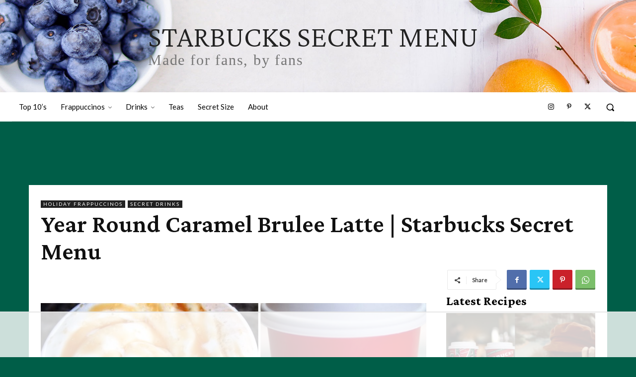

--- FILE ---
content_type: text/html
request_url: https://api.intentiq.com/profiles_engine/ProfilesEngineServlet?at=39&mi=10&dpi=936734067&pt=17&dpn=1&iiqidtype=2&iiqpcid=d6a53e9c-eb0d-40c6-a7ab-6ab173acbf1e&iiqpciddate=1769026369246&pcid=1338c0b9-4897-4562-9621-788d4ed49122&idtype=3&gdpr=0&japs=false&jaesc=0&jafc=0&jaensc=0&jsver=0.33&testGroup=A&source=pbjs&ABTestingConfigurationSource=group&abtg=A&vrref=https%3A%2F%2Fstarbuckssecretmenu.net
body_size: 52
content:
{"abPercentage":97,"adt":1,"ct":2,"isOptedOut":false,"data":{"eids":[]},"dbsaved":"false","ls":true,"cttl":86400000,"abTestUuid":"g_04a46f05-e491-4d94-8125-214a0592370b","tc":9,"sid":1482536748}

--- FILE ---
content_type: text/html; charset=utf-8
request_url: https://www.google.com/recaptcha/api2/aframe
body_size: 269
content:
<!DOCTYPE HTML><html><head><meta http-equiv="content-type" content="text/html; charset=UTF-8"></head><body><script nonce="MBHQPhWOkYd0BEN2_Ir7Aw">/** Anti-fraud and anti-abuse applications only. See google.com/recaptcha */ try{var clients={'sodar':'https://pagead2.googlesyndication.com/pagead/sodar?'};window.addEventListener("message",function(a){try{if(a.source===window.parent){var b=JSON.parse(a.data);var c=clients[b['id']];if(c){var d=document.createElement('img');d.src=c+b['params']+'&rc='+(localStorage.getItem("rc::a")?sessionStorage.getItem("rc::b"):"");window.document.body.appendChild(d);sessionStorage.setItem("rc::e",parseInt(sessionStorage.getItem("rc::e")||0)+1);localStorage.setItem("rc::h",'1769026381361');}}}catch(b){}});window.parent.postMessage("_grecaptcha_ready", "*");}catch(b){}</script></body></html>

--- FILE ---
content_type: text/css
request_url: https://ads.adthrive.com/sites/56df55138cbcd83c33baf292/ads.min.css
body_size: 720
content:
.adthrive-ad{
overflow-x:visible;
}

.adthrive-header {
clear: none;
margin-top: 28px;
}

.adthrive-device-desktop .adthrive-comscore { margin-bottom: 20px }
.adthrive-device-phone .adthrive-comscore { margin-bottom: 25px }

#AdThrive_Below_Post_2_desktop {
margin-top:-20px;
margin-bottom:-30px;
}

/* Sticky Video Player fix */
.td-fix-index {
transform: none;
-webkit-transform: none;
}
/* END Sticky Video Player fix */



/* White Background For Mobile Sticky Video Player */
.adthrive-collapse-mobile-background {
background-color: #fff!important;
}
.adthrive-top-collapse-close > svg > * {
stroke: black;
font-family: sans-serif;
}
.adthrive-top-collapse-wrapper-video-title,
.adthrive-top-collapse-wrapper-bar a a.adthrive-learn-more-link {
color: black!important;
}
/* END White Background For Mobile Sticky Video Player */

--- FILE ---
content_type: text/plain
request_url: https://rtb.openx.net/openrtbb/prebidjs
body_size: -228
content:
{"id":"d1df7223-223f-431a-bcc9-12dcc4670834","nbr":0}

--- FILE ---
content_type: text/plain
request_url: https://rtb.openx.net/openrtbb/prebidjs
body_size: -228
content:
{"id":"81fa9d4b-bbb0-49d7-9e0d-d881b7360800","nbr":0}

--- FILE ---
content_type: text/plain
request_url: https://rtb.openx.net/openrtbb/prebidjs
body_size: -228
content:
{"id":"d6afec2a-1ea3-49aa-9c16-e80d125dde89","nbr":0}

--- FILE ---
content_type: text/plain; charset=UTF-8
request_url: https://at.teads.tv/fpc?analytics_tag_id=PUB_17002&tfpvi=&gdpr_consent=&gdpr_status=22&gdpr_reason=220&ccpa_consent=&sv=prebid-v1
body_size: 56
content:
ODM0NzE3YzAtNGU1OC00Y2JiLWJhNjEtMDVmNjdlYTM2ZDhhIy01LTY=

--- FILE ---
content_type: text/plain
request_url: https://rtb.openx.net/openrtbb/prebidjs
body_size: -228
content:
{"id":"361aac67-b353-4e20-b99d-43c2e90d1251","nbr":0}

--- FILE ---
content_type: text/plain
request_url: https://rtb.openx.net/openrtbb/prebidjs
body_size: -228
content:
{"id":"9f37f8e3-b9eb-4c66-b9a8-c5c4884a1549","nbr":0}

--- FILE ---
content_type: text/plain
request_url: https://rtb.openx.net/openrtbb/prebidjs
body_size: -228
content:
{"id":"44dfbe9b-29fa-4e90-b303-0aee4f6aca99","nbr":0}

--- FILE ---
content_type: text/plain
request_url: https://rtb.openx.net/openrtbb/prebidjs
body_size: -228
content:
{"id":"59cec9c0-af56-4bb8-90ad-e97743d42b08","nbr":0}

--- FILE ---
content_type: text/plain
request_url: https://rtb.openx.net/openrtbb/prebidjs
body_size: -86
content:
{"id":"bfff873e-e8da-4921-abf4-64d632d94339","nbr":0}

--- FILE ---
content_type: text/plain
request_url: https://rtb.openx.net/openrtbb/prebidjs
body_size: -228
content:
{"id":"53f17d00-1289-4103-b99e-30d53e90d0b7","nbr":0}

--- FILE ---
content_type: text/plain
request_url: https://rtb.openx.net/openrtbb/prebidjs
body_size: -228
content:
{"id":"419061e6-4583-4285-9466-d00931f1f3fa","nbr":0}

--- FILE ---
content_type: text/plain
request_url: https://rtb.openx.net/openrtbb/prebidjs
body_size: -228
content:
{"id":"eef9a862-1522-496b-8cc9-cf577b4671dc","nbr":0}

--- FILE ---
content_type: text/plain
request_url: https://rtb.openx.net/openrtbb/prebidjs
body_size: -228
content:
{"id":"f4af8b36-295e-49a5-8e64-1a8b2811527a","nbr":0}

--- FILE ---
content_type: text/plain; charset=utf-8
request_url: https://ads.adthrive.com/http-api/cv2
body_size: 5552
content:
{"om":["03ory6zo","04897otm","05df7835-2e17-4531-9ed8-f051b2107b8a","0iyi1awv","0o3ed5fh","0p298ycs8g7","0pycs8g7","0sm4lr19","0yr3r2xx","1","10011/5c318b44790eeb5c8b638875dd699ce4","10011/68d08a8ac4d4d94099d36922607b5b50","1011_302_56233468","1011_302_56233470","1011_302_56233474","1011_302_56233668","1011_302_56233674","1011_302_56233686","1011_302_56273321","1011_302_56273336","1011_302_56528061","1011_302_56924273","1011_302_57035232","101779_7764-1036209","101779_7764-1036210","1028_8728253","10339421-5836009-0","10ua7afe","11142692","11509227","11625846","11837166","1185:1610326628","11896988","11928168","11e94e85-dd45-4a47-b393-1833ec87b75f","12010080","12010084","12010088","12168663","12169133","124682_651","124843_9","124844_22","124848_7","124853_7","12_74_18107030","1610326728","17_23391194","17_23391296","17_24696334","17_24767234","17_24767241","17_24767248","1891/84814","19r1igh7","1nswb35c","1p58w1x0","1qycnxb6","1r7rfn75","1zx7wzcw","202430_200_EAAYACog7t9UKc5iyzOXBU.xMcbVRrAuHeIU5IyS9qdlP9IeJGUyBMfW1N0_","206_549410","2132:42375967","2132:42375970","2132:45327624","2132:45563061","2132:45563097","2132:45868996","2132:45999649","2132:46039090","2132:46039902","2249:650628516","2249:650650503","2249:664731943","2307:00xbjwwl","2307:0pycs8g7","2307:10ua7afe","2307:28u7c6ez","2307:3wivd6ib","2307:43jaxpr7","2307:4etfwvf1","2307:4fk9nxse","2307:5a5vgxhj","2307:5vb39qim","2307:6adqba78","2307:6n1cwui3","2307:72szjlj3","2307:794di3me","2307:7xb3th35","2307:7xh7duqo","2307:8orkh93v","2307:8zkh523l","2307:9krcxphu","2307:9nex8xyd","2307:9t6gmxuz","2307:a1t6xdb7","2307:a7w365s6","2307:auyahd87","2307:be4hm1i2","2307:bpdqvav8","2307:bu0fzuks","2307:c1hsjx06","2307:c7ybzxrr","2307:cv0h9mrv","2307:duxvs448","2307:edkk1gna","2307:emb9y625","2307:eud1td0t","2307:fpbj0p83","2307:fphs0z2t","2307:fqeh4hao","2307:g80wmwcu","2307:hdfbap3h","2307:hn3eanl8","2307:i90isgt0","2307:ij0o9c81","2307:lu0m1szw","2307:mvs8bhbb","2307:n9sgp7lz","2307:np9yfx64","2307:o6aixi0z","2307:ouycdkmq","2307:qfy64iwb","2307:qsfx8kya","2307:s2ahu2ae","2307:t5kb9pme","2307:tteuf1og","2307:u7pifvgm","2307:ubjltf5y","2307:uf7vbcrs","2307:yi5c56c7","23266973","23786257","23786440","2409_25495_176_CR52092920","2409_25495_176_CR52092921","2409_25495_176_CR52092956","2409_25495_176_CR52092957","2409_25495_176_CR52092958","2409_25495_176_CR52150651","2409_25495_176_CR52153849","2409_25495_176_CR52175340","2409_25495_176_CR52178315","2409_25495_176_CR52186411","2409_91366_409_216598","25_13mvd7kb","25_53v6aquw","25_oz31jrd0","25_pz8lwofu","25_sgaw7i5o","25_yi6qlg3p","262594","2636_1101777_7764-1036199","2636_1101777_7764-1036202","2636_1101777_7764-1036204","2636_1101777_7764-1036207","2636_1101777_7764-1036208","2636_1101777_7764-1036209","2662_193864_T26328029","2662_199636_T26199841","2662_200562_8182931","2662_255125_8179376","2676:85402287","2676:85402305","2676:85690530","2676:86087904","2676:86698039","2715_9888_262592","2715_9888_262594","2715_9888_501349","28933536","28u7c6ez","29402249","29414696","29414711","2974:8182956","2_206_554465","2gev4xcy","2gglwanz","2i8t2rx0","2mk5t0sk","2mokbgft","308_125203_16","308_125204_12","32288936","33145655","33419345","33419360","33604789","33604871","33605023","33605181","33605623","34182009","34534170","347138009","3490:CR52212685","3490:CR52212687","3490:CR52212688","3490:CR52223711","3490:CR52223725","3490:CR52223939","3646_185414_T26335189","3658_136236_fphs0z2t","3658_136236_hn3eanl8","3658_15078_fqeh4hao","3658_18008_duxvs448","3658_191912_T26096118","36_46_11063302","381513943572","3LMBEkP-wis","3i90e99q","3v2n6fcp","3wivd6ib","409_216416","409_225978","409_226322","409_227223","4111IP31KS13blueboheme_64f33","41710810","420881281","42602443","42604842","43919976","43919984","43jaxpr7","44023623","44629254","45327624","458901553568","481703827","485027845327","48579735","48594493","48700636","48739106","488692","4941614","4941618","4959916","49874600","4etfwvf1","4fk9nxse","4zai8e8t","501349","51372084","51372397","51372434","522710","5316_139700_0156cb47-e633-4761-a0c6-0a21f4e0cf6d","5316_139700_16d52f38-95b7-429d-a887-fab1209423bb","5316_139700_7ffcb809-64ae-49c7-8224-e96d7c029938","5316_139700_cbda64c5-11d0-46f9-8941-2ca24d2911d8","5316_139700_cebab8a3-849f-4c71-9204-2195b7691600","5316_139700_de0a26f2-c9e8-45e5-9ac3-efb5f9064703","5316_139700_e57da5d6-bc41-40d9-9688-87a11ae6ec85","53v6aquw","5510:1nswb35c","5510:kecbwzbd","5510:llssk7bx","5510:mznp7ktv","5510:ouycdkmq","5510:quk7w53j","5510:ujl9wsn7","5510:wfxqcwx7","55344524","553781221","553781814","554440","554459","554465","554472","557_409_220139","557_409_220343","557_409_220344","557_409_220354","557_409_227223","557_409_228348","557_409_228349","557_409_228354","557_409_235268","55826909","558_93_4tgls8cg","558_93_ij0o9c81","56071098","56341213","56462383","56632486","5670:8172741","5726594343","58147757","58310259131_553781814","588062576109","59580970-4314-4dc6-96cb-fee37d76f495","59664236","59818357","5989_84349_553782314","5a298uirdnp","5a5vgxhj","5c234954-3b8c-4cd0-945b-aef34944138d","5mh8a4a2","5nukj5da","5sfc9ja1","600618969","60485583","609577512","60f5a06w","61174524","6126589193","61444664","618576351","618653722","618876699","618980679","619089559","61932920","61932925","61xc53ii","62019442","62019681","62020288","6226522431","6226534267","6250_66552_1049525456","627225143","627227759","627309156","627309159","627506494","62788041","628015148","628086965","628153053","628222860","628223277","628360579","628360582","628444262","628444349","628444433","628444439","628456307","628456310","628456313","628456382","628622163","628622166","628622172","628622178","628622241","628622244","628622247","628622250","628683371","628687043","628687157","628687460","628687463","628803013","628841673","629007394","629009180","629167998","629168001","629168010","629168565","629171196","629171202","629255550","62977989","63009620","630137823","630928655","636401453420","6365_61796_784844652399","6365_61796_784880263591","6365_61796_784880275657","63barbg1","6547_67916_n8nOhMi1PLTZCqAiyu7G","6547_67916_nqe0rvjUxF7EqEQRwSgH","6547_67916_vhQObFKEE5o0wofhYsHK","655883003","659216891404","659530479","659713728691","668547419","680_99480_464327579","683821359302","690_99485_1610326628","695879895","697189873","697189949","697190007","697190012","697190037","697190072","697525770","697525780","697525824","697876985","6b8inw6p","6l5qanx0","6mj57yc0","6n1cwui3","6zt4aowl","704890558","704968015","705004818","705115233","705115442","705116521","705127202","705271545","705571398","705966208","706320080","70_85690537","70_86082701","70_86128402","727906473995","7354_138543_85808988","74243_74_18364062","74243_74_18364134","7732580","7764-1036204","7764-1036207","7764-1036208","7764-1036209","7764-1036210","77gj3an4","794di3me","7969_149355_45881732","7969_149355_46036736","7a0tg1yi","7c298meqmw8","7cmeqmw8","7qevw67b","80ec5mhd","8152878","8152879","8154360","8172732","8172734","8172740","8193078","82133858","82_7764-1036199","8341_230731_579199547309811353","83443800","83443854","83443874","85943197","86698143","86744985","8943262a-0e32-4028-ba32-66c145122197","8b5u826e","8c298amtqjh","8fx3vqhp","8o298rkh93v","8orkh93v","8u2upl8r","8y2y355b","8z298kh523l","8zkh523l","9057/0328842c8f1d017570ede5c97267f40d","9057/211d1f0fa71d1a58cabee51f2180e38f","91950689","92qnnm8i","9540421","96srbype","97_8193073","97_8193078","9925w9vu","9e9081e6-6432-42c9-87ed-750f2d6e01c7","9krcxphu","9nex8xyd","9zqtrtrf","E8gwJoXQrNX8PRib3nnR","F9Qm1g4anuk","M2E0EqQEzu0","_P-zIIc5ugE","a0l7lmjs","a1298t6xdb7","a1t6xdb7","a31b26de","a4nw4c6t","a566o9hb","a7w365s6","a9bh8pnn","auyahd87","b24c0bb6-c7c7-4d2e-bfd9-de987da7fe60","b5h6ex3r","b8a03c37-bce0-40ae-b827-73dd2e042c67","bd5xg6f6","be4hm1i2","bef34b48-ce6e-4425-9ece-a54160779f1b","bmvwlypm","bp4f2d47","bpecuyjx","bpwmigtk","bu0fzuks","bwwbm3ch","c1dt8zmk","c1fc6cfc-ad8d-4781-87d4-f8e0217b8714","c1hsjx06","c25uv8cd","c75hp4ji","c7z0h277","cbsyo811","ce7bo7ga","cgx63l2w","ch0stsw2","cmpalw5s","cr-1oplzoysubxe","cr-2pa2s5mwu9vd","cr-4lmj89wwu9vd","cr-8us79ie6uatj","cr-97pzzgzrubqk","cr-98qx3d4yubqk","cr-a9s2xf0uubwj","cr-aav22g0uubwj","cr-aavwye0wubwj","cr-aawz2m4yubwj","cr-aawz3f0wubwj","cr-aawz3f2tubwj","cr-aawz3i4uubwj","cr-g7ywwk2qvft","cr-g7ywwk7qvft","cr-ghun4f53ubwe","cr-ghun4f53ubxe","cr-h6q46o706lrgv2","cr-hxf9stx0uatj","cr-hxf9stx0ubxe","cr-kz4ol95lubwe","cr-l0mooh3xuatj","cr-pts760kxubwe","cr-wzt6eo5fu9vd","cr-wzt6eo5fubwe","cv0h9mrv","czt3qxxp","d9f6t30y","daw00eve","dd41e1a3-91ba-425b-8ee2-175149933287","dfp3jgeo","dft15s69","dg2WmFvzosE","djstahv8","dpjydwun","dtm79nhf","duxvs448","dwjp56fe","e0qvl61l","e2c76his","eb9vjo1r","ece80ba5-117a-401f-b807-e005d0583616","ed298kk1gna","edkk1gna","ehojwnap","et4j6229","eud1td0t","fjp0ceax","fk23o2nm","fmuvtuv2","fp298hs0z2t","fphs0z2t","fq298eh4hao","fwpo5wab","fybdgtuw","g2ozgyf2","g3tr58j9","gix2ylp1","gn3plkq1","h0cw921b","h600umfj","hauz7f6h","heyp82hb","hf9ak5dg","hffavbt7","hn3eanl8","hpybs82n","hqz7anxg","hueqprai","hxb6eohg","hz298qgol41","i2aglcoy","i8q65k6g","i90isgt0","i92980isgt0","i9b8es34","iaqttatc","ij0o9c81","ikek48r0","iu5svso2","izn7xb48","j39smngx","j4r0agpc","j6rba5gh","jd035jgw","jr169syq","k1aq2uly","kecbwzbd","kk2985768bd","klqiditz","ksrdc5dk","kz8629zd","l2j3rq3s","l2zwpdg7","l45j4icj","ldv3iy6n","ll8m2pwk","llssk7bx","lryy2wkw","lu0m1szw","m00a5urx","m1gs48fk","m3128oiv","m6ga279l","mmr74uc4","mtsc0nih","mvs8bhbb","n3egwnq7","np9yfx64","nr5arrhc","ns6i2m3u","nv0uqrqm","o705c5j6","oe31iwxh","ofoon6ir","okem47bb","onu0njpj","op9gtamy","ouycdkmq","owpdp17p","oz31jrd0","p3cf8j8j","pe0gcg4w","pefxr7k2","pga7q9mr","pi9dvb89","pl298th4l1a","plth4l1a","pmtssbfz","pnprkxyb","ppn03peq","prq4f8da","pz8lwofu","q0nt8p8d","q9plh3qd","qen3mj4l","qfy64iwb","qsfx8kya","qts6c5p3","quk7w53j","rbs0tzzw","rdsee7ru","rknnwvfz","rp2988ds834","rxj4b6nw","s2ahu2ae","sdodmuod","sfz2f81x","soyitx9g","sr32zoh8","ssnofwh5","t5alo5fu","t5kb9pme","t8298b9twm5","t8b9twm5","t8qogbhp","tchmlp1j","ti0s3bz3","ts5r7epn","tty470r7","u1jb75sm","u3kgq35b","u3oyi6bb","u7863qng","u7p1kjgp","u7pifvgm","ubjltf5y","uf7vbcrs","uhebin5g","ujl9wsn7","ujqkqtnh","uk9x4xmh","uq0uwbbh","v1oc480x","v31rs2oq","v5w56b83","vbivoyo6","ven7pu1c","vk8u5qr9","w15c67ad","wfxqcwx7","wq5j4s9t","wt0wmo2s","wvye2xa9","wxfnrapl","x0lc61jh","x3q67oyl","x420t9me","x716iscu","x9fpymrp","xdaezn6y","xgjdt26g","xies7jcx","xz9ajlkq","yi6qlg3p","ylz2n35t","zfexqyi5","zw6jpag6","zxaju0ay","7979132","7979135"],"pmp":[],"adomains":["123notices.com","1md.org","about.bugmd.com","acelauncher.com","adameve.com","akusoli.com","allyspin.com","askanexpertonline.com","atomapplications.com","bassbet.com","betsson.gr","biz-zone.co","bizreach.jp","bubbleroom.se","bugmd.com","buydrcleanspray.com","byrna.com","capitaloneshopping.com","clarifion.com","combatironapparel.com","controlcase.com","convertwithwave.com","cotosen.com","countingmypennies.com","cratedb.com","croisieurope.be","cs.money","dallasnews.com","definition.org","derila-ergo.com","dhgate.com","dhs.gov","displate.com","easyprint.app","easyrecipefinder.co","fabpop.net","familynow.club","fla-keys.com","folkaly.com","g123.jp","gameswaka.com","getbugmd.com","getconsumerchoice.com","getcubbie.com","gowavebrowser.co","gowdr.com","gransino.com","grosvenorcasinos.com","guard.io","hero-wars.com","holts.com","instantbuzz.net","itsmanual.com","jackpotcitycasino.com","justanswer.com","justanswer.es","la-date.com","lightinthebox.com","liverrenew.com","local.com","lovehoney.com","lulutox.com","lymphsystemsupport.com","manualsdirectory.org","meccabingo.com","medimops.de","mensdrivingforce.com","millioner.com","miniretornaveis.com","mobiplus.me","myiq.com","national-lottery.co.uk","naturalhealthreports.net","nbliver360.com","nikke-global.com","nordicspirit.co.uk","nuubu.com","onlinemanualspdf.co","original-play.com","outliermodel.com","paperela.com","paradisestays.site","parasiterelief.com","peta.org","photoshelter.com","plannedparenthood.org","playvod-za.com","printeasilyapp.com","printwithwave.com","profitor.com","quicklearnx.com","quickrecipehub.com","rakuten-sec.co.jp","rangeusa.com","refinancegold.com","robocat.com","royalcaribbean.com","saba.com.mx","shift.com","simple.life","spinbara.com","systeme.io","taboola.com","tackenberg.de","temu.com","tenfactorialrocks.com","theoceanac.com","topaipick.com","totaladblock.com","usconcealedcarry.com","vagisil.com","vegashero.com","vegogarden.com","veryfast.io","viewmanuals.com","viewrecipe.net","votervoice.net","vuse.com","wavebrowser.co","wavebrowserpro.com","weareplannedparenthood.org","xiaflex.com","yourchamilia.com"]}